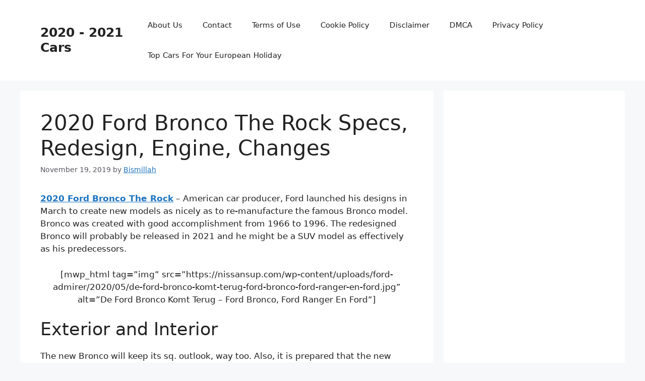

--- FILE ---
content_type: text/html; charset=UTF-8
request_url: https://nissansup.com/2020-ford-bronco-the-rock-specs-redesign-engine-changes/
body_size: 9880
content:
<!DOCTYPE html>
<html dir="ltr" lang="en-US" prefix="og: https://ogp.me/ns#">
<head>
	<meta charset="UTF-8">
	<title>2020 Ford Bronco The Rock Specs, Redesign, Engine, Changes | 2020 - 2021 Cars</title>

		<!-- All in One SEO 4.9.3 - aioseo.com -->
	<meta name="description" content="2020 Ford Bronco The Rock - American car producer, Ford launched his designs in March to create new models as nicely as to re-manufacture the famous Bronco model. Bronco was created with good accomplishment from 1966 to 1996. The redesigned Bronco will probably be released in 2021 and he might be a SUV model as" />
	<meta name="robots" content="max-image-preview:large" />
	<meta name="author" content="Bismillah"/>
	<meta name="keywords" content="bronco,ford" />
	<link rel="canonical" href="https://nissansup.com/2020-ford-bronco-the-rock-specs-redesign-engine-changes/" />
	<meta name="generator" content="All in One SEO (AIOSEO) 4.9.3" />
		<meta property="og:locale" content="en_US" />
		<meta property="og:site_name" content="2020 - 2021 Cars | Colors, Release Date, Changes, Redesign, Price" />
		<meta property="og:type" content="article" />
		<meta property="og:title" content="2020 Ford Bronco The Rock Specs, Redesign, Engine, Changes | 2020 - 2021 Cars" />
		<meta property="og:description" content="2020 Ford Bronco The Rock - American car producer, Ford launched his designs in March to create new models as nicely as to re-manufacture the famous Bronco model. Bronco was created with good accomplishment from 1966 to 1996. The redesigned Bronco will probably be released in 2021 and he might be a SUV model as" />
		<meta property="og:url" content="https://nissansup.com/2020-ford-bronco-the-rock-specs-redesign-engine-changes/" />
		<meta property="article:published_time" content="2019-11-19T12:02:20+00:00" />
		<meta property="article:modified_time" content="2019-11-19T12:02:20+00:00" />
		<meta name="twitter:card" content="summary" />
		<meta name="twitter:title" content="2020 Ford Bronco The Rock Specs, Redesign, Engine, Changes | 2020 - 2021 Cars" />
		<meta name="twitter:description" content="2020 Ford Bronco The Rock - American car producer, Ford launched his designs in March to create new models as nicely as to re-manufacture the famous Bronco model. Bronco was created with good accomplishment from 1966 to 1996. The redesigned Bronco will probably be released in 2021 and he might be a SUV model as" />
		<script type="application/ld+json" class="aioseo-schema">
			{"@context":"https:\/\/schema.org","@graph":[{"@type":"Article","@id":"https:\/\/nissansup.com\/2020-ford-bronco-the-rock-specs-redesign-engine-changes\/#article","name":"2020 Ford Bronco The Rock Specs, Redesign, Engine, Changes | 2020 - 2021 Cars","headline":"2020 Ford Bronco The Rock Specs, Redesign, Engine, Changes","author":{"@id":"https:\/\/nissansup.com\/author\/bismillah\/#author"},"publisher":{"@id":"https:\/\/nissansup.com\/#organization"},"datePublished":"2019-11-19T12:02:20+07:00","dateModified":"2019-11-19T12:02:20+07:00","inLanguage":"en-US","mainEntityOfPage":{"@id":"https:\/\/nissansup.com\/2020-ford-bronco-the-rock-specs-redesign-engine-changes\/#webpage"},"isPartOf":{"@id":"https:\/\/nissansup.com\/2020-ford-bronco-the-rock-specs-redesign-engine-changes\/#webpage"},"articleSection":"Bronco, Ford"},{"@type":"BreadcrumbList","@id":"https:\/\/nissansup.com\/2020-ford-bronco-the-rock-specs-redesign-engine-changes\/#breadcrumblist","itemListElement":[{"@type":"ListItem","@id":"https:\/\/nissansup.com#listItem","position":1,"name":"Home","item":"https:\/\/nissansup.com","nextItem":{"@type":"ListItem","@id":"https:\/\/nissansup.com\/category\/ford\/#listItem","name":"Ford"}},{"@type":"ListItem","@id":"https:\/\/nissansup.com\/category\/ford\/#listItem","position":2,"name":"Ford","item":"https:\/\/nissansup.com\/category\/ford\/","nextItem":{"@type":"ListItem","@id":"https:\/\/nissansup.com\/2020-ford-bronco-the-rock-specs-redesign-engine-changes\/#listItem","name":"2020 Ford Bronco The Rock Specs, Redesign, Engine, Changes"},"previousItem":{"@type":"ListItem","@id":"https:\/\/nissansup.com#listItem","name":"Home"}},{"@type":"ListItem","@id":"https:\/\/nissansup.com\/2020-ford-bronco-the-rock-specs-redesign-engine-changes\/#listItem","position":3,"name":"2020 Ford Bronco The Rock Specs, Redesign, Engine, Changes","previousItem":{"@type":"ListItem","@id":"https:\/\/nissansup.com\/category\/ford\/#listItem","name":"Ford"}}]},{"@type":"Organization","@id":"https:\/\/nissansup.com\/#organization","name":"2020 - 2021 Cars","description":"Colors, Release Date, Changes, Redesign, Price","url":"https:\/\/nissansup.com\/"},{"@type":"Person","@id":"https:\/\/nissansup.com\/author\/bismillah\/#author","url":"https:\/\/nissansup.com\/author\/bismillah\/","name":"Bismillah","image":{"@type":"ImageObject","@id":"https:\/\/nissansup.com\/2020-ford-bronco-the-rock-specs-redesign-engine-changes\/#authorImage","url":"https:\/\/secure.gravatar.com\/avatar\/866dd84e920766c4334da88577e43d8854bb7a9d32fe320ca412475f18184cb6?s=96&d=mm&r=g","width":96,"height":96,"caption":"Bismillah"}},{"@type":"WebPage","@id":"https:\/\/nissansup.com\/2020-ford-bronco-the-rock-specs-redesign-engine-changes\/#webpage","url":"https:\/\/nissansup.com\/2020-ford-bronco-the-rock-specs-redesign-engine-changes\/","name":"2020 Ford Bronco The Rock Specs, Redesign, Engine, Changes | 2020 - 2021 Cars","description":"2020 Ford Bronco The Rock - American car producer, Ford launched his designs in March to create new models as nicely as to re-manufacture the famous Bronco model. Bronco was created with good accomplishment from 1966 to 1996. The redesigned Bronco will probably be released in 2021 and he might be a SUV model as","inLanguage":"en-US","isPartOf":{"@id":"https:\/\/nissansup.com\/#website"},"breadcrumb":{"@id":"https:\/\/nissansup.com\/2020-ford-bronco-the-rock-specs-redesign-engine-changes\/#breadcrumblist"},"author":{"@id":"https:\/\/nissansup.com\/author\/bismillah\/#author"},"creator":{"@id":"https:\/\/nissansup.com\/author\/bismillah\/#author"},"datePublished":"2019-11-19T12:02:20+07:00","dateModified":"2019-11-19T12:02:20+07:00"},{"@type":"WebSite","@id":"https:\/\/nissansup.com\/#website","url":"https:\/\/nissansup.com\/","name":"2020 - 2021 Cars","description":"Colors, Release Date, Changes, Redesign, Price","inLanguage":"en-US","publisher":{"@id":"https:\/\/nissansup.com\/#organization"}}]}
		</script>
		<!-- All in One SEO -->

<meta name="viewport" content="width=device-width, initial-scale=1"><link rel='dns-prefetch' href='//stats.wp.com' />
<link rel="alternate" type="application/rss+xml" title="2020 - 2021 Cars &raquo; Feed" href="https://nissansup.com/feed/" />
<link rel="alternate" type="application/rss+xml" title="2020 - 2021 Cars &raquo; Comments Feed" href="https://nissansup.com/comments/feed/" />
<link rel="alternate" title="oEmbed (JSON)" type="application/json+oembed" href="https://nissansup.com/wp-json/oembed/1.0/embed?url=https%3A%2F%2Fnissansup.com%2F2020-ford-bronco-the-rock-specs-redesign-engine-changes%2F" />
<link rel="alternate" title="oEmbed (XML)" type="text/xml+oembed" href="https://nissansup.com/wp-json/oembed/1.0/embed?url=https%3A%2F%2Fnissansup.com%2F2020-ford-bronco-the-rock-specs-redesign-engine-changes%2F&#038;format=xml" />
<style id='wp-img-auto-sizes-contain-inline-css'>
img:is([sizes=auto i],[sizes^="auto," i]){contain-intrinsic-size:3000px 1500px}
/*# sourceURL=wp-img-auto-sizes-contain-inline-css */
</style>
<style id='wp-emoji-styles-inline-css'>

	img.wp-smiley, img.emoji {
		display: inline !important;
		border: none !important;
		box-shadow: none !important;
		height: 1em !important;
		width: 1em !important;
		margin: 0 0.07em !important;
		vertical-align: -0.1em !important;
		background: none !important;
		padding: 0 !important;
	}
/*# sourceURL=wp-emoji-styles-inline-css */
</style>
<link rel='stylesheet' id='generate-style-css' href='https://nissansup.com/wp-content/themes/generatepress/assets/css/main.min.css?ver=3.4.0' media='all' />
<style id='generate-style-inline-css'>
body{background-color:var(--base-2);color:var(--contrast);}a{color:var(--accent);}a{text-decoration:underline;}.entry-title a, .site-branding a, a.button, .wp-block-button__link, .main-navigation a{text-decoration:none;}a:hover, a:focus, a:active{color:var(--contrast);}.wp-block-group__inner-container{max-width:1200px;margin-left:auto;margin-right:auto;}:root{--contrast:#222222;--contrast-2:#575760;--contrast-3:#b2b2be;--base:#f0f0f0;--base-2:#f7f8f9;--base-3:#ffffff;--accent:#1e73be;}:root .has-contrast-color{color:var(--contrast);}:root .has-contrast-background-color{background-color:var(--contrast);}:root .has-contrast-2-color{color:var(--contrast-2);}:root .has-contrast-2-background-color{background-color:var(--contrast-2);}:root .has-contrast-3-color{color:var(--contrast-3);}:root .has-contrast-3-background-color{background-color:var(--contrast-3);}:root .has-base-color{color:var(--base);}:root .has-base-background-color{background-color:var(--base);}:root .has-base-2-color{color:var(--base-2);}:root .has-base-2-background-color{background-color:var(--base-2);}:root .has-base-3-color{color:var(--base-3);}:root .has-base-3-background-color{background-color:var(--base-3);}:root .has-accent-color{color:var(--accent);}:root .has-accent-background-color{background-color:var(--accent);}.top-bar{background-color:#636363;color:#ffffff;}.top-bar a{color:#ffffff;}.top-bar a:hover{color:#303030;}.site-header{background-color:var(--base-3);}.main-title a,.main-title a:hover{color:var(--contrast);}.site-description{color:var(--contrast-2);}.mobile-menu-control-wrapper .menu-toggle,.mobile-menu-control-wrapper .menu-toggle:hover,.mobile-menu-control-wrapper .menu-toggle:focus,.has-inline-mobile-toggle #site-navigation.toggled{background-color:rgba(0, 0, 0, 0.02);}.main-navigation,.main-navigation ul ul{background-color:var(--base-3);}.main-navigation .main-nav ul li a, .main-navigation .menu-toggle, .main-navigation .menu-bar-items{color:var(--contrast);}.main-navigation .main-nav ul li:not([class*="current-menu-"]):hover > a, .main-navigation .main-nav ul li:not([class*="current-menu-"]):focus > a, .main-navigation .main-nav ul li.sfHover:not([class*="current-menu-"]) > a, .main-navigation .menu-bar-item:hover > a, .main-navigation .menu-bar-item.sfHover > a{color:var(--accent);}button.menu-toggle:hover,button.menu-toggle:focus{color:var(--contrast);}.main-navigation .main-nav ul li[class*="current-menu-"] > a{color:var(--accent);}.navigation-search input[type="search"],.navigation-search input[type="search"]:active, .navigation-search input[type="search"]:focus, .main-navigation .main-nav ul li.search-item.active > a, .main-navigation .menu-bar-items .search-item.active > a{color:var(--accent);}.main-navigation ul ul{background-color:var(--base);}.separate-containers .inside-article, .separate-containers .comments-area, .separate-containers .page-header, .one-container .container, .separate-containers .paging-navigation, .inside-page-header{background-color:var(--base-3);}.entry-title a{color:var(--contrast);}.entry-title a:hover{color:var(--contrast-2);}.entry-meta{color:var(--contrast-2);}.sidebar .widget{background-color:var(--base-3);}.footer-widgets{background-color:var(--base-3);}.site-info{background-color:var(--base-3);}input[type="text"],input[type="email"],input[type="url"],input[type="password"],input[type="search"],input[type="tel"],input[type="number"],textarea,select{color:var(--contrast);background-color:var(--base-2);border-color:var(--base);}input[type="text"]:focus,input[type="email"]:focus,input[type="url"]:focus,input[type="password"]:focus,input[type="search"]:focus,input[type="tel"]:focus,input[type="number"]:focus,textarea:focus,select:focus{color:var(--contrast);background-color:var(--base-2);border-color:var(--contrast-3);}button,html input[type="button"],input[type="reset"],input[type="submit"],a.button,a.wp-block-button__link:not(.has-background){color:#ffffff;background-color:#55555e;}button:hover,html input[type="button"]:hover,input[type="reset"]:hover,input[type="submit"]:hover,a.button:hover,button:focus,html input[type="button"]:focus,input[type="reset"]:focus,input[type="submit"]:focus,a.button:focus,a.wp-block-button__link:not(.has-background):active,a.wp-block-button__link:not(.has-background):focus,a.wp-block-button__link:not(.has-background):hover{color:#ffffff;background-color:#3f4047;}a.generate-back-to-top{background-color:rgba( 0,0,0,0.4 );color:#ffffff;}a.generate-back-to-top:hover,a.generate-back-to-top:focus{background-color:rgba( 0,0,0,0.6 );color:#ffffff;}:root{--gp-search-modal-bg-color:var(--base-3);--gp-search-modal-text-color:var(--contrast);--gp-search-modal-overlay-bg-color:rgba(0,0,0,0.2);}@media (max-width:768px){.main-navigation .menu-bar-item:hover > a, .main-navigation .menu-bar-item.sfHover > a{background:none;color:var(--contrast);}}.nav-below-header .main-navigation .inside-navigation.grid-container, .nav-above-header .main-navigation .inside-navigation.grid-container{padding:0px 20px 0px 20px;}.site-main .wp-block-group__inner-container{padding:40px;}.separate-containers .paging-navigation{padding-top:20px;padding-bottom:20px;}.entry-content .alignwide, body:not(.no-sidebar) .entry-content .alignfull{margin-left:-40px;width:calc(100% + 80px);max-width:calc(100% + 80px);}.rtl .menu-item-has-children .dropdown-menu-toggle{padding-left:20px;}.rtl .main-navigation .main-nav ul li.menu-item-has-children > a{padding-right:20px;}@media (max-width:768px){.separate-containers .inside-article, .separate-containers .comments-area, .separate-containers .page-header, .separate-containers .paging-navigation, .one-container .site-content, .inside-page-header{padding:30px;}.site-main .wp-block-group__inner-container{padding:30px;}.inside-top-bar{padding-right:30px;padding-left:30px;}.inside-header{padding-right:30px;padding-left:30px;}.widget-area .widget{padding-top:30px;padding-right:30px;padding-bottom:30px;padding-left:30px;}.footer-widgets-container{padding-top:30px;padding-right:30px;padding-bottom:30px;padding-left:30px;}.inside-site-info{padding-right:30px;padding-left:30px;}.entry-content .alignwide, body:not(.no-sidebar) .entry-content .alignfull{margin-left:-30px;width:calc(100% + 60px);max-width:calc(100% + 60px);}.one-container .site-main .paging-navigation{margin-bottom:20px;}}/* End cached CSS */.is-right-sidebar{width:30%;}.is-left-sidebar{width:30%;}.site-content .content-area{width:70%;}@media (max-width:768px){.main-navigation .menu-toggle,.sidebar-nav-mobile:not(#sticky-placeholder){display:block;}.main-navigation ul,.gen-sidebar-nav,.main-navigation:not(.slideout-navigation):not(.toggled) .main-nav > ul,.has-inline-mobile-toggle #site-navigation .inside-navigation > *:not(.navigation-search):not(.main-nav){display:none;}.nav-align-right .inside-navigation,.nav-align-center .inside-navigation{justify-content:space-between;}.has-inline-mobile-toggle .mobile-menu-control-wrapper{display:flex;flex-wrap:wrap;}.has-inline-mobile-toggle .inside-header{flex-direction:row;text-align:left;flex-wrap:wrap;}.has-inline-mobile-toggle .header-widget,.has-inline-mobile-toggle #site-navigation{flex-basis:100%;}.nav-float-left .has-inline-mobile-toggle #site-navigation{order:10;}}
/*# sourceURL=generate-style-inline-css */
</style>
<link rel="https://api.w.org/" href="https://nissansup.com/wp-json/" /><link rel="alternate" title="JSON" type="application/json" href="https://nissansup.com/wp-json/wp/v2/posts/4804" /><link rel="EditURI" type="application/rsd+xml" title="RSD" href="https://nissansup.com/xmlrpc.php?rsd" />
<meta name="generator" content="WordPress 6.9" />
<link rel='shortlink' href='https://nissansup.com/?p=4804' />
	<style>img#wpstats{display:none}</style>
		</head>

<body data-rsssl=1 class="wp-singular post-template-default single single-post postid-4804 single-format-standard wp-embed-responsive wp-theme-generatepress right-sidebar nav-float-right separate-containers header-aligned-left dropdown-hover" itemtype="https://schema.org/Blog" itemscope>
	<a class="screen-reader-text skip-link" href="#content" title="Skip to content">Skip to content</a>		<header class="site-header has-inline-mobile-toggle" id="masthead" aria-label="Site"  itemtype="https://schema.org/WPHeader" itemscope>
			<div class="inside-header grid-container">
				<div class="site-branding">
						<p class="main-title" itemprop="headline">
					<a href="https://nissansup.com/" rel="home">2020 - 2021 Cars</a>
				</p>
						
					</div>	<nav class="main-navigation mobile-menu-control-wrapper" id="mobile-menu-control-wrapper" aria-label="Mobile Toggle">
				<button data-nav="site-navigation" class="menu-toggle" aria-controls="primary-menu" aria-expanded="false">
			<span class="gp-icon icon-menu-bars"><svg viewBox="0 0 512 512" aria-hidden="true" xmlns="http://www.w3.org/2000/svg" width="1em" height="1em"><path d="M0 96c0-13.255 10.745-24 24-24h464c13.255 0 24 10.745 24 24s-10.745 24-24 24H24c-13.255 0-24-10.745-24-24zm0 160c0-13.255 10.745-24 24-24h464c13.255 0 24 10.745 24 24s-10.745 24-24 24H24c-13.255 0-24-10.745-24-24zm0 160c0-13.255 10.745-24 24-24h464c13.255 0 24 10.745 24 24s-10.745 24-24 24H24c-13.255 0-24-10.745-24-24z" /></svg><svg viewBox="0 0 512 512" aria-hidden="true" xmlns="http://www.w3.org/2000/svg" width="1em" height="1em"><path d="M71.029 71.029c9.373-9.372 24.569-9.372 33.942 0L256 222.059l151.029-151.03c9.373-9.372 24.569-9.372 33.942 0 9.372 9.373 9.372 24.569 0 33.942L289.941 256l151.03 151.029c9.372 9.373 9.372 24.569 0 33.942-9.373 9.372-24.569 9.372-33.942 0L256 289.941l-151.029 151.03c-9.373 9.372-24.569 9.372-33.942 0-9.372-9.373-9.372-24.569 0-33.942L222.059 256 71.029 104.971c-9.372-9.373-9.372-24.569 0-33.942z" /></svg></span><span class="screen-reader-text">Menu</span>		</button>
	</nav>
			<nav class="main-navigation sub-menu-right" id="site-navigation" aria-label="Primary"  itemtype="https://schema.org/SiteNavigationElement" itemscope>
			<div class="inside-navigation grid-container">
								<button class="menu-toggle" aria-controls="primary-menu" aria-expanded="false">
					<span class="gp-icon icon-menu-bars"><svg viewBox="0 0 512 512" aria-hidden="true" xmlns="http://www.w3.org/2000/svg" width="1em" height="1em"><path d="M0 96c0-13.255 10.745-24 24-24h464c13.255 0 24 10.745 24 24s-10.745 24-24 24H24c-13.255 0-24-10.745-24-24zm0 160c0-13.255 10.745-24 24-24h464c13.255 0 24 10.745 24 24s-10.745 24-24 24H24c-13.255 0-24-10.745-24-24zm0 160c0-13.255 10.745-24 24-24h464c13.255 0 24 10.745 24 24s-10.745 24-24 24H24c-13.255 0-24-10.745-24-24z" /></svg><svg viewBox="0 0 512 512" aria-hidden="true" xmlns="http://www.w3.org/2000/svg" width="1em" height="1em"><path d="M71.029 71.029c9.373-9.372 24.569-9.372 33.942 0L256 222.059l151.029-151.03c9.373-9.372 24.569-9.372 33.942 0 9.372 9.373 9.372 24.569 0 33.942L289.941 256l151.03 151.029c9.372 9.373 9.372 24.569 0 33.942-9.373 9.372-24.569 9.372-33.942 0L256 289.941l-151.029 151.03c-9.373 9.372-24.569 9.372-33.942 0-9.372-9.373-9.372-24.569 0-33.942L222.059 256 71.029 104.971c-9.372-9.373-9.372-24.569 0-33.942z" /></svg></span><span class="mobile-menu">Menu</span>				</button>
						<div id="primary-menu" class="main-nav">
			<ul class="menu sf-menu">
				<li class="page_item page-item-6"><a href="https://nissansup.com/about-us/">About Us</a></li>
<li class="page_item page-item-7"><a href="https://nissansup.com/contact/">Contact</a></li>
<li class="page_item page-item-8"><a href="https://nissansup.com/terms-of-use/">Terms of Use</a></li>
<li class="page_item page-item-9"><a href="https://nissansup.com/cookie-policy/">Cookie Policy</a></li>
<li class="page_item page-item-10"><a href="https://nissansup.com/disclaimer/">Disclaimer</a></li>
<li class="page_item page-item-11"><a href="https://nissansup.com/digital-millennium-copyright-act-notice/">DMCA</a></li>
<li class="page_item page-item-44"><a href="https://nissansup.com/privacy-policy/">Privacy Policy</a></li>
<li class="page_item page-item-6558"><a href="https://nissansup.com/top-cars-for-your-european-holiday/">Top Cars For Your European Holiday</a></li>
			</ul>
		</div>
					</div>
		</nav>
					</div>
		</header>
		
	<div class="site grid-container container hfeed" id="page">
				<div class="site-content" id="content">
			
	<div class="content-area" id="primary">
		<main class="site-main" id="main">
			
<article id="post-4804" class="post-4804 post type-post status-publish format-standard hentry category-bronco category-ford" itemtype="https://schema.org/CreativeWork" itemscope>
	<div class="inside-article">
					<header class="entry-header">
				<h1 class="entry-title" itemprop="headline">2020 Ford Bronco The Rock Specs, Redesign, Engine, Changes</h1>		<div class="entry-meta">
			<span class="posted-on"><time class="entry-date published" datetime="2019-11-19T12:02:20+07:00" itemprop="datePublished">November 19, 2019</time></span> <span class="byline">by <span class="author vcard" itemprop="author" itemtype="https://schema.org/Person" itemscope><a class="url fn n" href="https://nissansup.com/author/bismillah/" title="View all posts by Bismillah" rel="author" itemprop="url"><span class="author-name" itemprop="name">Bismillah</span></a></span></span> 		</div>
					</header>
			
		<div class="entry-content" itemprop="text">
			<p><a href="https://nissansup.com/"><span style="font-weight: 400;"><strong>2020 Ford Bronco The Rock</strong></span></a> &#8211; American car producer, Ford launched his designs in March to create new models as nicely as to re-manufacture the famous Bronco model. Bronco was created with good accomplishment from 1966 to 1996. The redesigned Bronco will probably be released in 2021 and he might be a SUV model as effectively as his predecessors.</p>
<p style="text-align: justify;">
<p style="text-align: center;">[mwp_html tag=&#8221;img&#8221; src=&#8221;https://nissansup.com/wp-content/uploads/ford-admirer/2020/05/de-ford-bronco-komt-terug-ford-bronco-ford-ranger-en-ford.jpg&#8221; alt=&#8221;De Ford Bronco Komt Terug &#8211; Ford Bronco, Ford Ranger En Ford&#8221;]</p>
<p style="text-align: justify;">
<h2>Exterior and Interior</h2>
<p>The new Bronco will keep its sq. outlook, way too. Also, it is prepared that the new model will likely be aggressive with the Jeep’s models Wrangler and Renegade. If we look at new model to more mature types, “baby” Bronco will seem really contemporary. Also, this vehicle will use LED technology, and he may have a noticeably modified entrance grille and fashionable headlights. Even so, all of these changes can remind a small little bit of some of the Land Rover’s models. There is unquestionably little question that the redesigned Bronco might be excellent for everybody who enjoys driving in inaccessible regions, which it&#8217;s going to be powerful, as very well.</p>
<p>It is however ungrateful to speak about some facts due to the fact Ford could make some changes until eventually the premiere of the car, but there is little question that the “baby” Bronco can have a present day interior. It ought to have all the most up-to-date systems that each one modern-day SUV models have. Definitely, Ford has now declared that he can have space for five grownups which in the again seat there&#8217;ll be plenty of space for the legs and head in the range concerning 40,5 and 35,1 inches. If Ford wishes to be aggressive with Jeep’s models, this vehicle ought to have a trunk with at minimum of 45.3-cubic-feet. Undoubtedly, it&#8217;ll be perfect for extensive journeys if it fulfills these ailments.</p>
<h2>Engine</h2>
<p>Provided that the “Baby” Bronco will most likely be introduced at the similar time as the Escape model, it is suspected that it&#8217;ll have the similar engines. The new vehicle might be out there in the Usa with three distinct four-cylinder engines. The primary variant should have a 2.5-liter engine with 168 horsepower and 170 pound-feets. The center model can have a 1.5-liter EcoBoost engine that could deliver 180 horsepower and 180 pound-feet. In the stop, the most current edition arrives with a 2.0-liter EcoBoost engine as nicely as an unbelievable 245 horsepower and 275 pound-feet. Compared with the America, models with diesel engines will probably be made available in Europe. They are if not required in Europe. Two variations are going to be presented. The initially edition with a four-cylinder 1.5-liter engine that should have 118 horsepower, even though the 2nd variation will likely have a 2.0-liter engine with 148 or 178 horsepower. To fit into “baby” Bronco, these engines initially will have to be tailored to the SUV, higher than all the four-wheel drive system with the corresponding software program as effectively as the suspension on equally axles.</p>
<p style="text-align: justify;">
<p style="text-align: center;">[mwp_html tag=&#8221;img&#8221; src=&#8221;https://nissansup.com/wp-content/uploads/ford-admirer/2020/05/the-ford-bronco-will-be-back-in-2020.jpg&#8221; alt=&#8221;The Ford Bronco Will Be Back In 2020&#8243;]</p>
<p style="text-align: justify;">
<h2>Release Date and Price</h2>
<p>The price of the new “Baby” Bronco model should really be concerning the selling prices of the EcoSport and the Escape model. As the Escape price is $ 23,940 and EcoSport is $ 19,995, we can easily conclude that the setting up price of “baby” Bronco won&#8217;t be lower than $ 20,000. If we glance at the competitiveness, Jeep Renegade expenses $ 18,445 which is probably not fantastic for this Ford’s SUV.</p>
<div class="panel panel-info">
<div class="panel-body"></div>
</div>
<div class="panel panel-info">
<div class="panel-body">
<h2>2020 Ford Bronco Colors</h2>
</div>
</div>
<ul>
<li>Lightning Blue</li>
<li>Magnetic Metallic</li>
<li>Oxford White</li>
<li>Blue Metallic</li>
<li>Burgundy Velvet Metallic Tinted Clearcoat</li>
<li>Ingot Silver Metallic</li>
<li>Ruby Red Metallic Tinted Clearcoat</li>
<li>Shadow Black</li>
<li>White Gold Metallic</li>
</ul>
		</div>

				<footer class="entry-meta" aria-label="Entry meta">
			<span class="cat-links"><span class="gp-icon icon-categories"><svg viewBox="0 0 512 512" aria-hidden="true" xmlns="http://www.w3.org/2000/svg" width="1em" height="1em"><path d="M0 112c0-26.51 21.49-48 48-48h110.014a48 48 0 0143.592 27.907l12.349 26.791A16 16 0 00228.486 128H464c26.51 0 48 21.49 48 48v224c0 26.51-21.49 48-48 48H48c-26.51 0-48-21.49-48-48V112z" /></svg></span><span class="screen-reader-text">Categories </span><a href="https://nissansup.com/category/bronco/" rel="category tag">Bronco</a>, <a href="https://nissansup.com/category/ford/" rel="category tag">Ford</a></span> 		<nav id="nav-below" class="post-navigation" aria-label="Posts">
			<div class="nav-previous"><span class="gp-icon icon-arrow-left"><svg viewBox="0 0 192 512" aria-hidden="true" xmlns="http://www.w3.org/2000/svg" width="1em" height="1em" fill-rule="evenodd" clip-rule="evenodd" stroke-linejoin="round" stroke-miterlimit="1.414"><path d="M178.425 138.212c0 2.265-1.133 4.813-2.832 6.512L64.276 256.001l111.317 111.277c1.7 1.7 2.832 4.247 2.832 6.513 0 2.265-1.133 4.813-2.832 6.512L161.43 394.46c-1.7 1.7-4.249 2.832-6.514 2.832-2.266 0-4.816-1.133-6.515-2.832L16.407 262.514c-1.699-1.7-2.832-4.248-2.832-6.513 0-2.265 1.133-4.813 2.832-6.512l131.994-131.947c1.7-1.699 4.249-2.831 6.515-2.831 2.265 0 4.815 1.132 6.514 2.831l14.163 14.157c1.7 1.7 2.832 3.965 2.832 6.513z" fill-rule="nonzero" /></svg></span><span class="prev"><a href="https://nissansup.com/2020-ford-escape-engine-2-5-l-4-cylinder-concept-release-date-colors-specs/" rel="prev">2020 Ford Escape Engine 2.5 L 4-Cylinder Concept, Release Date, Colors, Specs</a></span></div><div class="nav-next"><span class="gp-icon icon-arrow-right"><svg viewBox="0 0 192 512" aria-hidden="true" xmlns="http://www.w3.org/2000/svg" width="1em" height="1em" fill-rule="evenodd" clip-rule="evenodd" stroke-linejoin="round" stroke-miterlimit="1.414"><path d="M178.425 256.001c0 2.266-1.133 4.815-2.832 6.515L43.599 394.509c-1.7 1.7-4.248 2.833-6.514 2.833s-4.816-1.133-6.515-2.833l-14.163-14.162c-1.699-1.7-2.832-3.966-2.832-6.515 0-2.266 1.133-4.815 2.832-6.515l111.317-111.316L16.407 144.685c-1.699-1.7-2.832-4.249-2.832-6.515s1.133-4.815 2.832-6.515l14.163-14.162c1.7-1.7 4.249-2.833 6.515-2.833s4.815 1.133 6.514 2.833l131.994 131.993c1.7 1.7 2.832 4.249 2.832 6.515z" fill-rule="nonzero" /></svg></span><span class="next"><a href="https://nissansup.com/2020-ford-atlas-truck/" rel="next">2020 Ford Atlas Truck</a></span></div>		</nav>
				</footer>
			</div>
</article>
		</main>
	</div>

	<div class="widget-area sidebar is-right-sidebar" id="right-sidebar">
	<div class="inside-right-sidebar">
		<aside id="text-2" class="widget inner-padding widget_text">			<div class="textwidget"><p><script async src="https://pagead2.googlesyndication.com/pagead/js/adsbygoogle.js"></script><br />
<!-- 300 600 Nissan Up --><br />
<ins class="adsbygoogle" style="display: inline-block; width: 300px; height: 600px;" data-ad-client="ca-pub-1889986831816529" data-ad-slot="7866328294"></ins><br />
<script>
     (adsbygoogle = window.adsbygoogle || []).push({});
</script></p>
<p>&nbsp;</p>
</div>
		</aside><aside id="text-3" class="widget inner-padding widget_text">			<div class="textwidget"><p><script async src="https://pagead2.googlesyndication.com/pagead/js/adsbygoogle.js?client=ca-pub-1889986831816529"
     crossorigin="anonymous"></script><br />
<!-- Sidebar --><br />
<ins class="adsbygoogle"
     style="display:block"
     data-ad-client="ca-pub-1889986831816529"
     data-ad-slot="8898120420"
     data-ad-format="auto"
     data-full-width-responsive="true"></ins><br />
<script>
     (adsbygoogle = window.adsbygoogle || []).push({});
</script></p>
</div>
		</aside>	</div>
</div>

	</div>
</div>


<div class="site-footer">
			<footer class="site-info" aria-label="Site"  itemtype="https://schema.org/WPFooter" itemscope>
			<div class="inside-site-info grid-container">
								<div class="copyright-bar">
					<span class="copyright">&copy; 2026 2020 - 2021 Cars</span> &bull; Built with <a href="https://generatepress.com" itemprop="url">GeneratePress</a>				</div>
			</div>
		</footer>
		</div>

<script type="speculationrules">
{"prefetch":[{"source":"document","where":{"and":[{"href_matches":"/*"},{"not":{"href_matches":["/wp-*.php","/wp-admin/*","/wp-content/uploads/*","/wp-content/*","/wp-content/plugins/*","/wp-content/themes/generatepress/*","/*\\?(.+)"]}},{"not":{"selector_matches":"a[rel~=\"nofollow\"]"}},{"not":{"selector_matches":".no-prefetch, .no-prefetch a"}}]},"eagerness":"conservative"}]}
</script>
<script id="generate-a11y">!function(){"use strict";if("querySelector"in document&&"addEventListener"in window){var e=document.body;e.addEventListener("mousedown",function(){e.classList.add("using-mouse")}),e.addEventListener("keydown",function(){e.classList.remove("using-mouse")})}}();</script><script id="generate-menu-js-extra">
var generatepressMenu = {"toggleOpenedSubMenus":"1","openSubMenuLabel":"Open Sub-Menu","closeSubMenuLabel":"Close Sub-Menu"};
//# sourceURL=generate-menu-js-extra
</script>
<script src="https://nissansup.com/wp-content/themes/generatepress/assets/js/menu.min.js?ver=3.4.0" id="generate-menu-js"></script>
<script id="jetpack-stats-js-before">
_stq = window._stq || [];
_stq.push([ "view", {"v":"ext","blog":"157737627","post":"4804","tz":"7","srv":"nissansup.com","j":"1:15.4"} ]);
_stq.push([ "clickTrackerInit", "157737627", "4804" ]);
//# sourceURL=jetpack-stats-js-before
</script>
<script src="https://stats.wp.com/e-202604.js" id="jetpack-stats-js" defer data-wp-strategy="defer"></script>
<script id="wp-emoji-settings" type="application/json">
{"baseUrl":"https://s.w.org/images/core/emoji/17.0.2/72x72/","ext":".png","svgUrl":"https://s.w.org/images/core/emoji/17.0.2/svg/","svgExt":".svg","source":{"concatemoji":"https://nissansup.com/wp-includes/js/wp-emoji-release.min.js?ver=6.9"}}
</script>
<script type="module">
/*! This file is auto-generated */
const a=JSON.parse(document.getElementById("wp-emoji-settings").textContent),o=(window._wpemojiSettings=a,"wpEmojiSettingsSupports"),s=["flag","emoji"];function i(e){try{var t={supportTests:e,timestamp:(new Date).valueOf()};sessionStorage.setItem(o,JSON.stringify(t))}catch(e){}}function c(e,t,n){e.clearRect(0,0,e.canvas.width,e.canvas.height),e.fillText(t,0,0);t=new Uint32Array(e.getImageData(0,0,e.canvas.width,e.canvas.height).data);e.clearRect(0,0,e.canvas.width,e.canvas.height),e.fillText(n,0,0);const a=new Uint32Array(e.getImageData(0,0,e.canvas.width,e.canvas.height).data);return t.every((e,t)=>e===a[t])}function p(e,t){e.clearRect(0,0,e.canvas.width,e.canvas.height),e.fillText(t,0,0);var n=e.getImageData(16,16,1,1);for(let e=0;e<n.data.length;e++)if(0!==n.data[e])return!1;return!0}function u(e,t,n,a){switch(t){case"flag":return n(e,"\ud83c\udff3\ufe0f\u200d\u26a7\ufe0f","\ud83c\udff3\ufe0f\u200b\u26a7\ufe0f")?!1:!n(e,"\ud83c\udde8\ud83c\uddf6","\ud83c\udde8\u200b\ud83c\uddf6")&&!n(e,"\ud83c\udff4\udb40\udc67\udb40\udc62\udb40\udc65\udb40\udc6e\udb40\udc67\udb40\udc7f","\ud83c\udff4\u200b\udb40\udc67\u200b\udb40\udc62\u200b\udb40\udc65\u200b\udb40\udc6e\u200b\udb40\udc67\u200b\udb40\udc7f");case"emoji":return!a(e,"\ud83e\u1fac8")}return!1}function f(e,t,n,a){let r;const o=(r="undefined"!=typeof WorkerGlobalScope&&self instanceof WorkerGlobalScope?new OffscreenCanvas(300,150):document.createElement("canvas")).getContext("2d",{willReadFrequently:!0}),s=(o.textBaseline="top",o.font="600 32px Arial",{});return e.forEach(e=>{s[e]=t(o,e,n,a)}),s}function r(e){var t=document.createElement("script");t.src=e,t.defer=!0,document.head.appendChild(t)}a.supports={everything:!0,everythingExceptFlag:!0},new Promise(t=>{let n=function(){try{var e=JSON.parse(sessionStorage.getItem(o));if("object"==typeof e&&"number"==typeof e.timestamp&&(new Date).valueOf()<e.timestamp+604800&&"object"==typeof e.supportTests)return e.supportTests}catch(e){}return null}();if(!n){if("undefined"!=typeof Worker&&"undefined"!=typeof OffscreenCanvas&&"undefined"!=typeof URL&&URL.createObjectURL&&"undefined"!=typeof Blob)try{var e="postMessage("+f.toString()+"("+[JSON.stringify(s),u.toString(),c.toString(),p.toString()].join(",")+"));",a=new Blob([e],{type:"text/javascript"});const r=new Worker(URL.createObjectURL(a),{name:"wpTestEmojiSupports"});return void(r.onmessage=e=>{i(n=e.data),r.terminate(),t(n)})}catch(e){}i(n=f(s,u,c,p))}t(n)}).then(e=>{for(const n in e)a.supports[n]=e[n],a.supports.everything=a.supports.everything&&a.supports[n],"flag"!==n&&(a.supports.everythingExceptFlag=a.supports.everythingExceptFlag&&a.supports[n]);var t;a.supports.everythingExceptFlag=a.supports.everythingExceptFlag&&!a.supports.flag,a.supports.everything||((t=a.source||{}).concatemoji?r(t.concatemoji):t.wpemoji&&t.twemoji&&(r(t.twemoji),r(t.wpemoji)))});
//# sourceURL=https://nissansup.com/wp-includes/js/wp-emoji-loader.min.js
</script>

<script defer src="https://static.cloudflareinsights.com/beacon.min.js/vcd15cbe7772f49c399c6a5babf22c1241717689176015" integrity="sha512-ZpsOmlRQV6y907TI0dKBHq9Md29nnaEIPlkf84rnaERnq6zvWvPUqr2ft8M1aS28oN72PdrCzSjY4U6VaAw1EQ==" data-cf-beacon='{"version":"2024.11.0","token":"1443b8d5a8074b898ded184b4688e6ac","r":1,"server_timing":{"name":{"cfCacheStatus":true,"cfEdge":true,"cfExtPri":true,"cfL4":true,"cfOrigin":true,"cfSpeedBrain":true},"location_startswith":null}}' crossorigin="anonymous"></script>
</body>
</html>


--- FILE ---
content_type: text/html; charset=utf-8
request_url: https://www.google.com/recaptcha/api2/aframe
body_size: 269
content:
<!DOCTYPE HTML><html><head><meta http-equiv="content-type" content="text/html; charset=UTF-8"></head><body><script nonce="l1lONIwkGqlq_R2ZSLQ3Fg">/** Anti-fraud and anti-abuse applications only. See google.com/recaptcha */ try{var clients={'sodar':'https://pagead2.googlesyndication.com/pagead/sodar?'};window.addEventListener("message",function(a){try{if(a.source===window.parent){var b=JSON.parse(a.data);var c=clients[b['id']];if(c){var d=document.createElement('img');d.src=c+b['params']+'&rc='+(localStorage.getItem("rc::a")?sessionStorage.getItem("rc::b"):"");window.document.body.appendChild(d);sessionStorage.setItem("rc::e",parseInt(sessionStorage.getItem("rc::e")||0)+1);localStorage.setItem("rc::h",'1768823641370');}}}catch(b){}});window.parent.postMessage("_grecaptcha_ready", "*");}catch(b){}</script></body></html>